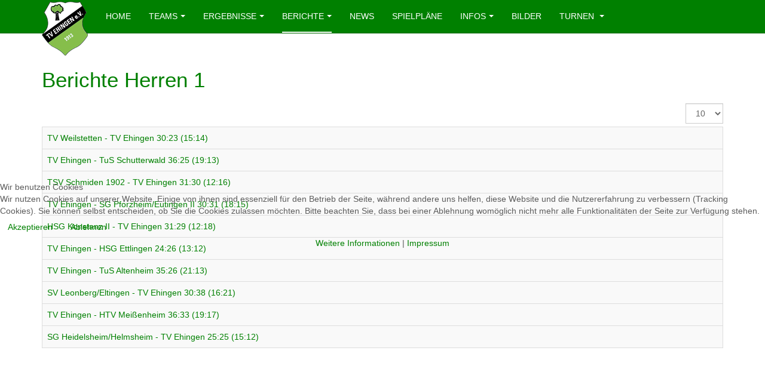

--- FILE ---
content_type: text/html; charset=utf-8
request_url: https://tvehingen.de/berichte/berichte-herren-1
body_size: 9367
content:

<!DOCTYPE html>
<html lang="de-de" dir="ltr"
	  class='com_content view-category itemid-198 j54 j40 mm-hover '>
<head>
<script>
(function(e,t,n,r,i,s,o){e[i]=e[i]||function(){(e[i].q=e[i].q||[]).push(arguments)}, e[i].l=1*new Date;s=t.createElement(n),o=t.getElementsByTagName(n)[0];s.async=1; s.src=r;o.parentNode.insertBefore(s,o)})(window,document,"script", 'https://www.handball.net/widgets/embed/v1.js',"_hb");
</script>
<script type="text/javascript">  (function(){    function blockCookies(disableCookies, disableLocal, disableSession){    if(disableCookies == 1){    if(!document.__defineGetter__){    Object.defineProperty(document, 'cookie',{    get: function(){ return ''; },    set: function(){ return true;}    });    }else{    var oldSetter = document.__lookupSetter__('cookie');    if(oldSetter) {    Object.defineProperty(document, 'cookie', {    get: function(){ return ''; },    set: function(v){ if(v.match(/reDimCookieHint\=/) || v.match(/1580cbfefbc3c0b1948f87e6713ec15c\=/)) {    oldSetter.call(document, v);    }    return true;    }    });    }    }    var cookies = document.cookie.split(';');    for (var i = 0; i < cookies.length; i++) {    var cookie = cookies[i];    var pos = cookie.indexOf('=');    var name = '';    if(pos > -1){    name = cookie.substr(0, pos);    }else{    name = cookie;    } if(name.match(/reDimCookieHint/)) {    document.cookie = name + '=; expires=Thu, 01 Jan 1970 00:00:00 GMT';    }    }    }    if(disableLocal == 1){    window.localStorage.clear();    window.localStorage.__proto__ = Object.create(window.Storage.prototype);    window.localStorage.__proto__.setItem = function(){ return undefined; };    }    if(disableSession == 1){    window.sessionStorage.clear();    window.sessionStorage.__proto__ = Object.create(window.Storage.prototype);    window.sessionStorage.__proto__.setItem = function(){ return undefined; };    }    }    blockCookies(1,1,1);    }()); </script>


	<meta charset="utf-8">
	<meta name="description" content="Auf der offiziellen Website der Handballer des TV Ehingen finden Sie alle Infos, Tabellen, Spielberichte und alle Fakten zum Verein und zur HSG Oberer Hegau.">
	<meta name="generator" content="Joomla! - Open Source Content Management">
	<title>Berichte Herren 1</title>
	<link href="/berichte/berichte-herren-1?format=feed&amp;type=rss" rel="alternate" type="application/rss+xml" title="Berichte Herren 1">
	<link href="/berichte/berichte-herren-1?format=feed&amp;type=atom" rel="alternate" type="application/atom+xml" title="Berichte Herren 1">
	<link href="/favicon.ico" rel="icon" type="image/vnd.microsoft.icon">
<link href="/media/vendor/joomla-custom-elements/css/joomla-alert.min.css?0.4.1" rel="stylesheet">
	<link href="/plugins/system/cookiehint/css/redimstyle.css?4722f3" rel="stylesheet">
	<link href="/templates/purity_iii/local/css/themes/grun/bootstrap.css" rel="stylesheet">
	<link href="/media/system/css/joomla-fontawesome.min.css" rel="stylesheet">
	<link href="/templates/purity_iii/local/css/themes/grun/template.css" rel="stylesheet">
	<link href="/templates/purity_iii/local/css/themes/grun/megamenu.css" rel="stylesheet">
	<link href="/templates/purity_iii/fonts/font-awesome/css/font-awesome.min.css" rel="stylesheet">
	<link href="/templates/purity_iii/css/custom.css" rel="stylesheet">
	<link href="/templates/purity_iii/local/css/themes/grun/layouts/blog.css" rel="stylesheet">
	<style>#redim-cookiehint-modal {position: fixed; top: 0; bottom: 0; left: 0; right: 0; z-index: 99998; display: flex; justify-content : center; align-items : center;}</style>
	<style>
.hide { display: none; }
.table-noheader { border-collapse: collapse; }
.table-noheader thead { display: none; }
</style>
<script src="/media/vendor/jquery/js/jquery.min.js?3.7.1"></script>
	<script src="/media/legacy/js/jquery-noconflict.min.js?504da4"></script>
	<script type="application/json" class="joomla-script-options new">{"bootstrap.tooltip":{".hasTooltip":{"animation":true,"container":"body","html":true,"trigger":"hover focus","boundary":"clippingParents","sanitize":true}},"joomla.jtext":{"ERROR":"Fehler","MESSAGE":"Nachricht","NOTICE":"Hinweis","WARNING":"Warnung","JCLOSE":"Schließen","JOK":"OK","JOPEN":"Öffnen"},"system.paths":{"root":"","rootFull":"https:\/\/tvehingen.de\/","base":"","baseFull":"https:\/\/tvehingen.de\/"},"csrf.token":"047db863b5e62534e9e89d5588d41a73"}</script>
	<script src="/media/system/js/core.min.js?a3d8f8"></script>
	<script src="/media/vendor/bootstrap/js/popover.min.js?5.3.8" type="module"></script>
	<script src="/media/system/js/messages.min.js?9a4811" type="module"></script>
	<script src="/plugins/system/t3/base-bs3/bootstrap/js/bootstrap.js"></script>
	<script src="/plugins/system/t3/base-bs3/js/jquery.tap.min.js"></script>
	<script src="/plugins/system/t3/base-bs3/js/script.js"></script>
	<script src="/plugins/system/t3/base-bs3/js/menu.js"></script>
	<script src="/templates/purity_iii/js/script.js"></script>
	<script src="/plugins/system/t3/base-bs3/js/nav-collapse.js"></script>
	<script>(function() {  if (typeof gtag !== 'undefined') {       gtag('consent', 'denied', {         'ad_storage': 'denied',         'ad_user_data': 'denied',         'ad_personalization': 'denied',         'functionality_storage': 'denied',         'personalization_storage': 'denied',         'security_storage': 'denied',         'analytics_storage': 'denied'       });     } })();</script>

	
<!-- META FOR IOS & HANDHELD -->
	<meta name="viewport" content="width=device-width, initial-scale=1.0, maximum-scale=1.0, user-scalable=no"/>
	<style type="text/stylesheet">
		@-webkit-viewport   { width: device-width; }
		@-moz-viewport      { width: device-width; }
		@-ms-viewport       { width: device-width; }
		@-o-viewport        { width: device-width; }
		@viewport           { width: device-width; }
	</style>
	<script type="text/javascript">
		//<![CDATA[
		if (navigator.userAgent.match(/IEMobile\/10\.0/)) {
			var msViewportStyle = document.createElement("style");
			msViewportStyle.appendChild(
				document.createTextNode("@-ms-viewport{width:auto!important}")
			);
			document.getElementsByTagName("head")[0].appendChild(msViewportStyle);
		}
		//]]>
	</script>
<meta name="HandheldFriendly" content="true"/>
<meta name="apple-mobile-web-app-capable" content="YES"/>
<!-- //META FOR IOS & HANDHELD -->




<!-- Le HTML5 shim and media query for IE8 support -->
<!--[if lt IE 9]>
<script src="//html5shim.googlecode.com/svn/trunk/html5.js"></script>
<script type="text/javascript" src="/plugins/system/t3/base-bs3/js/respond.min.js"></script>
<![endif]-->

<!-- You can add Google Analytics here or use T3 Injection feature -->

<!--[if lt IE 9]>
<link rel="stylesheet" href="/templates/purity_iii/css/ie8.css" type="text/css" />
<![endif]-->
	</head>

<body>

<div class="t3-wrapper blog"> <!-- Need this wrapper for off-canvas menu. Remove if you don't use of-canvas -->

	
<!-- MAIN NAVIGATION -->
<header id="t3-mainnav" class="wrap navbar navbar-default navbar-fixed-top t3-mainnav">

	<!-- OFF-CANVAS -->
		<!-- //OFF-CANVAS -->

	<div class="container">

		<!-- NAVBAR HEADER -->
		<div class="navbar-header">

			<!-- LOGO -->
			<div class="logo logo-image">
				<div class="logo-image">
					<a href="/" title="TV Ehingen 1913 e.V.">
													<img class="logo-img" src="/images/wappen_geschnitten_kl.png#joomlaImage://local-images/wappen_geschnitten_kl.png?width=77&height=93" alt="TV Ehingen 1913 e.V." />
						
												
						<span>TV Ehingen 1913 e.V.</span>
					</a>
				</div>
			</div>
			<!-- //LOGO -->

											<button type="button" class="navbar-toggle" data-toggle="collapse" data-target=".t3-navbar-collapse">
					<i class="fa fa-bars"></i>
				</button>
			
	    
		</div>
		<!-- //NAVBAR HEADER -->

		<!-- NAVBAR MAIN -->
				<nav class="t3-navbar-collapse navbar-collapse collapse"></nav>
		
		<nav class="t3-navbar navbar-collapse collapse">
			<div  class="t3-megamenu"  data-responsive="true">
<ul itemscope itemtype="http://www.schema.org/SiteNavigationElement" class="nav navbar-nav level0">
<li itemprop='name'  data-id="101" data-level="1">
<a itemprop='url' class=""  href="/"   data-target="#">Home </a>

</li>
<li itemprop='name' class="dropdown mega" data-id="102" data-level="1">
<a itemprop='url' class=" dropdown-toggle"  href="#"   data-target="#" data-toggle="dropdown">TEAMS<em class="caret"></em></a>

<div class="nav-child dropdown-menu mega-dropdown-menu"  ><div class="mega-dropdown-inner">
<div class="row">
<div class="col-xs-12 mega-col-nav" data-width="12"><div class="mega-inner">
<ul itemscope itemtype="http://www.schema.org/SiteNavigationElement" class="mega-nav level1">
<li itemprop='name' class="dropdown-submenu mega" data-id="106" data-level="2">
<a itemprop='url' class=""  href="#"   data-target="#">Aktive</a>

<div class="nav-child dropdown-menu mega-dropdown-menu"  ><div class="mega-dropdown-inner">
<div class="row">
<div class="col-xs-12 mega-col-nav" data-width="12"><div class="mega-inner">
<ul itemscope itemtype="http://www.schema.org/SiteNavigationElement" class="mega-nav level2">
<li itemprop='name'  data-id="103" data-level="3">
<a itemprop='url' class=""  href="/teams/aktive/herren-1"   data-target="#">Herren 1 </a>

</li>
<li itemprop='name'  data-id="104" data-level="3">
<a itemprop='url' class=""  href="/teams/aktive/herren-2"   data-target="#">Herren 2 </a>

</li>
<li itemprop='name'  data-id="242" data-level="3">
<a itemprop='url' class=""  href="/teams/aktive/herren-3"   data-target="#">Herren 3 </a>

</li>
<li itemprop='name'  data-id="243" data-level="3">
<a itemprop='url' class=""  href="/teams/aktive/damen-2"   data-target="#">Damen </a>

</li>
<li itemprop='name'  data-id="152" data-level="3">
<a itemprop='url' class=""  href="/teams/aktive/dienstagskicker"   data-target="#">Dienstagskicker </a>

</li>
</ul>
</div></div>
</div>
</div></div>
</li>
<li itemprop='name' class="dropdown-submenu mega" data-id="107" data-level="2">
<a itemprop='url' class=""  href="#"   data-target="#">Jugend</a>

<div class="nav-child dropdown-menu mega-dropdown-menu"  ><div class="mega-dropdown-inner">
<div class="row">
<div class="col-xs-12 mega-col-nav" data-width="12"><div class="mega-inner">
<ul itemscope itemtype="http://www.schema.org/SiteNavigationElement" class="mega-nav level2">
<li itemprop='name'  data-id="233" data-level="3">
<a itemprop='url' class=""  href="/teams/jugend/a-maennlich"   data-target="#">A-männlich </a>

</li>
<li itemprop='name'  data-id="330" data-level="3">
<a itemprop='url' class=""  href="/teams/jugend/a-weiblich"   data-target="#">A-weiblich </a>

</li>
<li itemprop='name'  data-id="235" data-level="3">
<a itemprop='url' class=""  href="/teams/jugend/c-maennlich"   data-target="#">C-männlich </a>

</li>
<li itemprop='name'  data-id="238" data-level="3">
<a itemprop='url' class=""  href="/teams/jugend/c-weiblich"   data-target="#">C-weiblich </a>

</li>
<li itemprop='name'  data-id="236" data-level="3">
<a itemprop='url' class=""  href="/teams/jugend/d-maennlich"   data-target="#">D-Jugend 1 </a>

</li>
<li itemprop='name'  data-id="492" data-level="3">
<a itemprop='url' class=""  href="/teams/jugend/d-jugend-2"   data-target="#">D-Jugend 2 </a>

</li>
<li itemprop='name'  data-id="600" data-level="3">
<a itemprop='url' class=""  href="/teams/jugend/d-jugend-3"   data-target="#">D-Jugend 3 </a>

</li>
<li itemprop='name'  data-id="239" data-level="3">
<a itemprop='url' class=""  href="/teams/jugend/e-gemischt"   data-target="#">E-Jugend 1 </a>

</li>
<li itemprop='name'  data-id="246" data-level="3">
<a itemprop='url' class=""  href="/teams/jugend/e-gemischt-2"   data-target="#">E-Jugend 2 </a>

</li>
<li itemprop='name'  data-id="601" data-level="3">
<a itemprop='url' class=""  href="/teams/jugend/e-gemischt-3"   data-target="#">E-Jugend 3 </a>

</li>
<li itemprop='name'  data-id="247" data-level="3">
<a itemprop='url' class=""  href="/teams/jugend/4-2"   data-target="#">4+1 / Minis </a>

</li>
<li itemprop='name'  data-id="293" data-level="3">
<a itemprop='url' class=""  href="/teams/jugend/handball-kindergarten"   data-target="#">Handball-Kindergarten </a>

</li>
</ul>
</div></div>
</div>
</div></div>
</li>
</ul>
</div></div>
</div>
</div></div>
</li>
<li itemprop='name' class="dropdown mega" data-id="109" data-level="1">
<a itemprop='url' class=" dropdown-toggle"  href="#"   data-target="#" data-toggle="dropdown">ERGEBNISSE<em class="caret"></em></a>

<div class="nav-child dropdown-menu mega-dropdown-menu"  ><div class="mega-dropdown-inner">
<div class="row">
<div class="col-xs-12 mega-col-nav" data-width="12"><div class="mega-inner">
<ul itemscope itemtype="http://www.schema.org/SiteNavigationElement" class="mega-nav level1">
<li itemprop='name'  data-id="186" data-level="2">
<a itemprop='url' class=""  href="/ergebnisse/tv-komplett"   data-target="#">TV / HSG komplett </a>

</li>
<li itemprop='name' class="dropdown-submenu mega" data-id="207" data-level="2">
<a itemprop='url' class=""  href="#"   data-target="#">Aktive</a>

<div class="nav-child dropdown-menu mega-dropdown-menu"  ><div class="mega-dropdown-inner">
<div class="row">
<div class="col-xs-12 mega-col-nav" data-width="12"><div class="mega-inner">
<ul itemscope itemtype="http://www.schema.org/SiteNavigationElement" class="mega-nav level2">
<li itemprop='name'  data-id="187" data-level="3">
<a itemprop='url' class=""  href="/ergebnisse/aktive/herren-1"   data-target="#">Herren 1 </a>

</li>
<li itemprop='name'  data-id="196" data-level="3">
<a itemprop='url' class=""  href="/ergebnisse/aktive/herren-2"   data-target="#">Herren 2 </a>

</li>
<li itemprop='name'  data-id="285" data-level="3">
<a itemprop='url' class=""  href="/ergebnisse/aktive/herren-3"   data-target="#">Herren 3 </a>

</li>
<li itemprop='name'  data-id="188" data-level="3">
<a itemprop='url' class=""  href="/ergebnisse/aktive/damen"   data-target="#">Damen </a>

</li>
</ul>
</div></div>
</div>
</div></div>
</li>
<li itemprop='name' class="dropdown-submenu mega" data-id="208" data-level="2">
<a itemprop='url' class=""  href="#"   data-target="#">Jugend</a>

<div class="nav-child dropdown-menu mega-dropdown-menu"  ><div class="mega-dropdown-inner">
<div class="row">
<div class="col-xs-12 mega-col-nav" data-width="12"><div class="mega-inner">
<ul itemscope itemtype="http://www.schema.org/SiteNavigationElement" class="mega-nav level2">
<li itemprop='name'  data-id="189" data-level="3">
<a itemprop='url' class=""  href="/ergebnisse/jugend/a-maennlich"   data-target="#">A-männlich </a>

</li>
<li itemprop='name'  data-id="331" data-level="3">
<a itemprop='url' class=""  href="/ergebnisse/jugend/a-weiblich"   data-target="#">A-weiblich </a>

</li>
<li itemprop='name'  data-id="191" data-level="3">
<a itemprop='url' class=""  href="/ergebnisse/jugend/c-maennlich"   data-target="#">C-männlich </a>

</li>
<li itemprop='name'  data-id="195" data-level="3">
<a itemprop='url' class=""  href="/ergebnisse/jugend/c-weiblich"   data-target="#">C-weiblich </a>

</li>
<li itemprop='name'  data-id="192" data-level="3">
<a itemprop='url' class=""  href="/ergebnisse/jugend/d-jugend-1"   data-target="#">D-Jugend 1 </a>

</li>
<li itemprop='name'  data-id="321" data-level="3">
<a itemprop='url' class=""  href="/ergebnisse/jugend/d-jugend-2"   data-target="#">D-Jugend 2 </a>

</li>
<li itemprop='name'  data-id="618" data-level="3">
<a itemprop='url' class=""  href="/ergebnisse/jugend/d-jugend-3"   data-target="#">D-Jugend 3 </a>

</li>
<li itemprop='name'  data-id="194" data-level="3">
<a itemprop='url' class=""  href="/ergebnisse/jugend/e-jugend-1"   data-target="#">E-Jugend 1 </a>

</li>
<li itemprop='name'  data-id="415" data-level="3">
<a itemprop='url' class=""  href="/ergebnisse/jugend/e-jugend-2"   data-target="#">E-Jugend 2 </a>

</li>
<li itemprop='name'  data-id="619" data-level="3">
<a itemprop='url' class=""  href="/ergebnisse/jugend/e-jugend-3"   data-target="#">E-Jugend 3 </a>

</li>
<li itemprop='name'  data-id="621" data-level="3">
<a itemprop='url' class=""  href="/ergebnisse/jugend/f-jugend-1"   data-target="#">F-Jugend 1 </a>

</li>
<li itemprop='name'  data-id="620" data-level="3">
<a itemprop='url' class=""  href="/ergebnisse/jugend/f-jugend-2"   data-target="#">F-Jugend 2 </a>

</li>
</ul>
</div></div>
</div>
</div></div>
</li>
<li itemprop='name'  data-id="422" data-level="2">
<a itemprop='url' class=""  href="https://www.handball.net/hallen/handball4all.suedbaden.539" target="_blank"   data-target="#">Hallen-Spielplan Eugen-Schädler-Halle</a>

</li>
<li itemprop='name'  data-id="423" data-level="2">
<a itemprop='url' class=""  href="https://www.handball.net/hallen/handball4all.suedbaden.628" target="_blank"   data-target="#">Hallen-Spielplan Großsporthalle Engen</a>

</li>
<li itemprop='name'  data-id="421" data-level="2">
<a itemprop='url' class=""  href="https://www.handball.net/verbaende/BWHV-Ligen" target="_blank"   data-target="#">Sonstige (handball.net)</a>

</li>
</ul>
</div></div>
</div>
</div></div>
</li>
<li itemprop='name' class="active dropdown mega" data-id="110" data-level="1">
<a itemprop='url' class=" dropdown-toggle"  href="#"   data-target="#" data-toggle="dropdown">BERICHTE<em class="caret"></em></a>

<div class="nav-child dropdown-menu mega-dropdown-menu"  ><div class="mega-dropdown-inner">
<div class="row">
<div class="col-xs-12 mega-col-nav" data-width="12"><div class="mega-inner">
<ul itemscope itemtype="http://www.schema.org/SiteNavigationElement" class="mega-nav level1">
<li itemprop='name'  data-id="167" data-level="2">
<a itemprop='url' class=""  href="/berichte/vorberichte"   data-target="#">Vorberichte </a>

</li>
<li itemprop='name' class="current active" data-id="198" data-level="2">
<a itemprop='url' class=""  href="/berichte/berichte-herren-1"   data-target="#">Berichte Herren 1 </a>

</li>
<li itemprop='name'  data-id="564" data-level="2">
<a itemprop='url' class=""  href="/berichte/berichte-herren-2"   data-target="#">Berichte Herren 2 </a>

</li>
<li itemprop='name'  data-id="199" data-level="2">
<a itemprop='url' class=""  href="/berichte/berichte-damen"   data-target="#">Berichte Damen </a>

</li>
<li itemprop='name'  data-id="200" data-level="2">
<a itemprop='url' class=""  href="/berichte/berichte-jugend"   data-target="#">Berichte Jugend </a>

</li>
<li itemprop='name' class="dropdown-submenu mega" data-id="168" data-level="2">
<a itemprop='url' class=""  href="#"   data-target="#">Archiv</a>

<div class="nav-child dropdown-menu mega-dropdown-menu"  ><div class="mega-dropdown-inner">
<div class="row">
<div class="col-xs-12 mega-col-nav" data-width="12"><div class="mega-inner">
<ul itemscope itemtype="http://www.schema.org/SiteNavigationElement" class="mega-nav level2">
<li itemprop='name' class="dropdown-submenu mega" data-id="608" data-level="3">
<a itemprop='url' class=""  href="#"   data-target="#">Saison 24/25</a>

<div class="nav-child dropdown-menu mega-dropdown-menu"  ><div class="mega-dropdown-inner">
<div class="row">
<div class="col-xs-12 mega-col-nav" data-width="12"><div class="mega-inner">
<ul itemscope itemtype="http://www.schema.org/SiteNavigationElement" class="mega-nav level3">
<li itemprop='name'  data-id="609" data-level="4">
<a itemprop='url' class=""  href="/berichte/archiv/saison-24-25/saison-24-25-herren-1"   data-target="#">Saison 24/25 - Herren 1 </a>

</li>
<li itemprop='name'  data-id="610" data-level="4">
<a itemprop='url' class=""  href="/berichte/archiv/saison-24-25/saison-24-25-herren-2"   data-target="#">Saison 24/25 - Herren 2 </a>

</li>
<li itemprop='name'  data-id="611" data-level="4">
<a itemprop='url' class=""  href="/berichte/archiv/saison-24-25/saison-24-25-jugend"   data-target="#">Saison 24/25 - Jugend </a>

</li>
<li itemprop='name'  data-id="612" data-level="4">
<a itemprop='url' class=""  href="/berichte/archiv/saison-24-25/saison-24-25-vorberichte"   data-target="#">Saison 24/25 - Vorberichte </a>

</li>
</ul>
</div></div>
</div>
</div></div>
</li>
<li itemprop='name' class="dropdown-submenu mega" data-id="540" data-level="3">
<a itemprop='url' class=""  href="#"   data-target="#">Saison 23/24</a>

<div class="nav-child dropdown-menu mega-dropdown-menu"  ><div class="mega-dropdown-inner">
<div class="row">
<div class="col-xs-12 mega-col-nav" data-width="12"><div class="mega-inner">
<ul itemscope itemtype="http://www.schema.org/SiteNavigationElement" class="mega-nav level3">
<li itemprop='name'  data-id="541" data-level="4">
<a itemprop='url' class=""  href="/berichte/archiv/saison-23-24/saison-23-24-herren-1"   data-target="#">Saison 23/24 - Herren 1 </a>

</li>
<li itemprop='name'  data-id="542" data-level="4">
<a itemprop='url' class=""  href="/berichte/archiv/saison-23-24/saison-23-24-damen"   data-target="#">Saison 23/24 - Damen </a>

</li>
<li itemprop='name'  data-id="543" data-level="4">
<a itemprop='url' class=""  href="/berichte/archiv/saison-23-24/saison-23-24-vorberichte"   data-target="#">Saison 23/24 - Vorberichte </a>

</li>
</ul>
</div></div>
</div>
</div></div>
</li>
<li itemprop='name' class="dropdown-submenu mega" data-id="360" data-level="3">
<a itemprop='url' class=""  href="#"   data-target="#">Saison 22/23</a>

<div class="nav-child dropdown-menu mega-dropdown-menu"  ><div class="mega-dropdown-inner">
<div class="row">
<div class="col-xs-12 mega-col-nav" data-width="12"><div class="mega-inner">
<ul itemscope itemtype="http://www.schema.org/SiteNavigationElement" class="mega-nav level3">
<li itemprop='name'  data-id="361" data-level="4">
<a itemprop='url' class=""  href="/berichte/archiv/saison-22-23/saison-22-23-herren-1"   data-target="#">Saison 22/23 - Herren 1 </a>

</li>
<li itemprop='name'  data-id="362" data-level="4">
<a itemprop='url' class=""  href="/berichte/archiv/saison-22-23/saison-22-23-herren-3"   data-target="#">Saison 22/23 - Herren 3 </a>

</li>
<li itemprop='name'  data-id="364" data-level="4">
<a itemprop='url' class=""  href="/berichte/archiv/saison-22-23/saison-22-23-quiz-herren-3"   data-target="#">Saison 22/23 - Quiz Herren 3 </a>

</li>
<li itemprop='name'  data-id="363" data-level="4">
<a itemprop='url' class=""  href="/berichte/archiv/saison-22-23/saison-22-23-damen-1"   data-target="#">Saison 22/23 - Damen 1 </a>

</li>
<li itemprop='name'  data-id="365" data-level="4">
<a itemprop='url' class=""  href="/berichte/archiv/saison-22-23/saison-22-23-vorberichte"   data-target="#">Saison 22/23 - Vorberichte </a>

</li>
<li itemprop='name'  data-id="366" data-level="4">
<a itemprop='url' class=""  href="/berichte/archiv/saison-22-23/saison-22-23-jugend"   data-target="#">Saison 22/23 - Jugend </a>

</li>
</ul>
</div></div>
</div>
</div></div>
</li>
<li itemprop='name' class="dropdown-submenu mega" data-id="342" data-level="3">
<a itemprop='url' class=""  href="#"   data-target="#">Saison 21/22</a>

<div class="nav-child dropdown-menu mega-dropdown-menu"  ><div class="mega-dropdown-inner">
<div class="row">
<div class="col-xs-12 mega-col-nav" data-width="12"><div class="mega-inner">
<ul itemscope itemtype="http://www.schema.org/SiteNavigationElement" class="mega-nav level3">
<li itemprop='name'  data-id="343" data-level="4">
<a itemprop='url' class=""  href="/berichte/archiv/saison-21-22/saison-21-22-herren-1"   data-target="#">Saison 21/22 - Herren 1 </a>

</li>
<li itemprop='name'  data-id="344" data-level="4">
<a itemprop='url' class=""  href="/berichte/archiv/saison-21-22/saison-21-22-herren-3"   data-target="#">Saison 21/22 - Herren 3 </a>

</li>
<li itemprop='name'  data-id="345" data-level="4">
<a itemprop='url' class=""  href="/berichte/archiv/saison-21-22/saison-21-22-damen-1"   data-target="#">Saison 21/22 - Damen 1 </a>

</li>
<li itemprop='name'  data-id="346" data-level="4">
<a itemprop='url' class=""  href="/berichte/archiv/saison-21-22/saison-21-22-damen-2"   data-target="#">Saison 21/22 - Damen 2 </a>

</li>
<li itemprop='name'  data-id="347" data-level="4">
<a itemprop='url' class=""  href="/berichte/archiv/saison-21-22/saison-21-22-vorberichte"   data-target="#">Saison 21/22 - Vorberichte </a>

</li>
<li itemprop='name'  data-id="348" data-level="4">
<a itemprop='url' class=""  href="/berichte/archiv/saison-21-22/saison-21-22-jugend"   data-target="#">Saison 21/22 - Jugend </a>

</li>
</ul>
</div></div>
</div>
</div></div>
</li>
<li itemprop='name' class="dropdown-submenu mega" data-id="332" data-level="3">
<a itemprop='url' class=""  href="#"   data-target="#">Saison 20/21</a>

<div class="nav-child dropdown-menu mega-dropdown-menu"  ><div class="mega-dropdown-inner">
<div class="row">
<div class="col-xs-12 mega-col-nav" data-width="12"><div class="mega-inner">
<ul itemscope itemtype="http://www.schema.org/SiteNavigationElement" class="mega-nav level3">
<li itemprop='name'  data-id="333" data-level="4">
<a itemprop='url' class=""  href="/berichte/archiv/saison-20-21/saison-20-21-herren-1"   data-target="#">Saison 20/21 - Herren 1 </a>

</li>
<li itemprop='name'  data-id="334" data-level="4">
<a itemprop='url' class=""  href="/berichte/archiv/saison-20-21/saison-20-21-herren-3"   data-target="#">Saison 20/21 - Herren 3 </a>

</li>
<li itemprop='name'  data-id="335" data-level="4">
<a itemprop='url' class=""  href="/berichte/archiv/saison-20-21/saison-20-21-damen-1"   data-target="#">Saison 20/21 - Damen 1 </a>

</li>
<li itemprop='name'  data-id="336" data-level="4">
<a itemprop='url' class=""  href="/berichte/archiv/saison-20-21/saison-20-21-damen-2"   data-target="#">Saison 20/21 - Damen 2 </a>

</li>
<li itemprop='name'  data-id="337" data-level="4">
<a itemprop='url' class=""  href="/berichte/archiv/saison-20-21/saison-20-21-vorberichte"   data-target="#">Saison 20/21 - Vorberichte </a>

</li>
<li itemprop='name'  data-id="338" data-level="4">
<a itemprop='url' class=""  href="/berichte/archiv/saison-20-21/saison-20-21-jugend"   data-target="#">Saison 20/21 - Jugend </a>

</li>
</ul>
</div></div>
</div>
</div></div>
</li>
<li itemprop='name' class="dropdown-submenu mega" data-id="322" data-level="3">
<a itemprop='url' class=""  href="#"   data-target="#">Saison 19/20</a>

<div class="nav-child dropdown-menu mega-dropdown-menu"  ><div class="mega-dropdown-inner">
<div class="row">
<div class="col-xs-12 mega-col-nav" data-width="12"><div class="mega-inner">
<ul itemscope itemtype="http://www.schema.org/SiteNavigationElement" class="mega-nav level3">
<li itemprop='name'  data-id="323" data-level="4">
<a itemprop='url' class=""  href="/berichte/archiv/saison-19-20/saison-19-20-herren-1"   data-target="#">Saison 19/20 - Herren 1 </a>

</li>
<li itemprop='name'  data-id="324" data-level="4">
<a itemprop='url' class=""  href="/berichte/archiv/saison-19-20/saison-19-20-herren-3"   data-target="#">Saison 19/20 - Herren 3 </a>

</li>
<li itemprop='name'  data-id="325" data-level="4">
<a itemprop='url' class=""  href="/berichte/archiv/saison-19-20/saison-19-20-damen"   data-target="#">Saison 19/20 - Damen </a>

</li>
<li itemprop='name'  data-id="326" data-level="4">
<a itemprop='url' class=""  href="/berichte/archiv/saison-19-20/saison-19-20-vorberichte"   data-target="#">Saison 19/20 - Vorberichte </a>

</li>
<li itemprop='name'  data-id="327" data-level="4">
<a itemprop='url' class=""  href="/berichte/archiv/saison-19-20/saison-19-20-jugend"   data-target="#">Saison 19/20 - Jugend </a>

</li>
</ul>
</div></div>
</div>
</div></div>
</li>
<li itemprop='name' class="dropdown-submenu mega" data-id="300" data-level="3">
<a itemprop='url' class=""  href="#"   data-target="#">Saison 18/19</a>

<div class="nav-child dropdown-menu mega-dropdown-menu"  ><div class="mega-dropdown-inner">
<div class="row">
<div class="col-xs-12 mega-col-nav" data-width="12"><div class="mega-inner">
<ul itemscope itemtype="http://www.schema.org/SiteNavigationElement" class="mega-nav level3">
<li itemprop='name'  data-id="301" data-level="4">
<a itemprop='url' class=""  href="/berichte/archiv/saison-18-19/saison-18-19-herren-1"   data-target="#">Saison 18/19 - Herren 1 </a>

</li>
<li itemprop='name'  data-id="302" data-level="4">
<a itemprop='url' class=""  href="/berichte/archiv/saison-18-19/saison-18-19-damen"   data-target="#">Saison 18/19 - Damen </a>

</li>
<li itemprop='name'  data-id="303" data-level="4">
<a itemprop='url' class=""  href="/berichte/archiv/saison-18-19/saison-18-19-vorberichte"   data-target="#">Saison 18/19 - Vorberichte </a>

</li>
<li itemprop='name'  data-id="304" data-level="4">
<a itemprop='url' class=""  href="/berichte/archiv/saison-18-19/saison-18-19-jugend"   data-target="#">Saison 18/19 - Jugend </a>

</li>
</ul>
</div></div>
</div>
</div></div>
</li>
<li itemprop='name' class="dropdown-submenu mega" data-id="295" data-level="3">
<a itemprop='url' class=""  href="#"   data-target="#">Saison 17/18</a>

<div class="nav-child dropdown-menu mega-dropdown-menu"  ><div class="mega-dropdown-inner">
<div class="row">
<div class="col-xs-12 mega-col-nav" data-width="12"><div class="mega-inner">
<ul itemscope itemtype="http://www.schema.org/SiteNavigationElement" class="mega-nav level3">
<li itemprop='name'  data-id="296" data-level="4">
<a itemprop='url' class=""  href="/berichte/archiv/saison-17-18/saison-17-18-herren-1"   data-target="#">Saison 17/18 - Herren 1 </a>

</li>
<li itemprop='name'  data-id="297" data-level="4">
<a itemprop='url' class=""  href="/berichte/archiv/saison-17-18/saison-17-18-damen-1"   data-target="#">Saison 17/18 - Damen 1 </a>

</li>
<li itemprop='name'  data-id="298" data-level="4">
<a itemprop='url' class=""  href="/berichte/archiv/saison-17-18/saison-17-18-vorberichte"   data-target="#">Saison 17/18 - Vorberichte </a>

</li>
<li itemprop='name'  data-id="299" data-level="4">
<a itemprop='url' class=""  href="/berichte/archiv/saison-17-18/saison-17-18-jugend"   data-target="#">Saison 17/18 - Jugend </a>

</li>
</ul>
</div></div>
</div>
</div></div>
</li>
<li itemprop='name' class="dropdown-submenu mega" data-id="248" data-level="3">
<a itemprop='url' class=""  href="#"   data-target="#">Saison 16/17</a>

<div class="nav-child dropdown-menu mega-dropdown-menu"  ><div class="mega-dropdown-inner">
<div class="row">
<div class="col-xs-12 mega-col-nav" data-width="12"><div class="mega-inner">
<ul itemscope itemtype="http://www.schema.org/SiteNavigationElement" class="mega-nav level3">
<li itemprop='name'  data-id="249" data-level="4">
<a itemprop='url' class=""  href="/berichte/archiv/saison-16-17/saison-16-17-herren-1"   data-target="#">Saison 16/17 - Herren 1 </a>

</li>
<li itemprop='name'  data-id="250" data-level="4">
<a itemprop='url' class=""  href="/berichte/archiv/saison-16-17/saison-16-17-damen"   data-target="#">Saison 16/17 - Damen </a>

</li>
<li itemprop='name'  data-id="251" data-level="4">
<a itemprop='url' class=""  href="/berichte/archiv/saison-16-17/saison-16-17-vorberichte"   data-target="#">Saison 16/17 - Vorberichte </a>

</li>
<li itemprop='name'  data-id="252" data-level="4">
<a itemprop='url' class=""  href="/berichte/archiv/saison-16-17/saison-16-17-jugend"   data-target="#">Saison 16/17 - Jugend </a>

</li>
</ul>
</div></div>
</div>
</div></div>
</li>
<li itemprop='name' class="dropdown-submenu mega" data-id="204" data-level="3">
<a itemprop='url' class=""  href="#"   data-target="#">Saison 15/16</a>

<div class="nav-child dropdown-menu mega-dropdown-menu"  ><div class="mega-dropdown-inner">
<div class="row">
<div class="col-xs-12 mega-col-nav" data-width="12"><div class="mega-inner">
<ul itemscope itemtype="http://www.schema.org/SiteNavigationElement" class="mega-nav level3">
<li itemprop='name'  data-id="226" data-level="4">
<a itemprop='url' class=""  href="/berichte/archiv/saison-15-16/saison-15-16-herren-1"   data-target="#">Saison 15/16 - Herren 1 </a>

</li>
</ul>
</div></div>
</div>
</div></div>
</li>
</ul>
</div></div>
</div>
</div></div>
</li>
</ul>
</div></div>
</div>
</div></div>
</li>
<li itemprop='name'  data-id="111" data-level="1">
<a itemprop='url' class=""  href="/news"   data-target="#">News </a>

</li>
<li itemprop='name'  data-id="112" data-level="1">
<a itemprop='url' class=""  href="/spielplaene"   data-target="#">SPIELPLÄNE </a>

</li>
<li itemprop='name' class="dropdown mega" data-id="113" data-level="1">
<a itemprop='url' class=" dropdown-toggle"  href="#"   data-target="#" data-toggle="dropdown">INFOS<em class="caret"></em></a>

<div class="nav-child dropdown-menu mega-dropdown-menu"  ><div class="mega-dropdown-inner">
<div class="row">
<div class="col-xs-12 mega-col-nav" data-width="12"><div class="mega-inner">
<ul itemscope itemtype="http://www.schema.org/SiteNavigationElement" class="mega-nav level1">
<li itemprop='name'  data-id="165" data-level="2">
<a itemprop='url' class=""  href="/infos/hallendienst"   data-target="#">Hallendienst </a>

</li>
<li itemprop='name'  data-id="166" data-level="2">
<a itemprop='url' class=""  href="/../images/Infos/einsatzplan_hallendienst.pdf" onclick="window.open(this.href,'targetWindow','toolbar=no,location=no,status=no,menubar=no,scrollbars=yes,resizable=yes');return false;"   data-target="#">Einsatzplan Hallendienst</a>

</li>
<li itemprop='name'  data-id="287" data-level="2">
<a itemprop='url' class=""  href="/infos/passantrag"   data-target="#">Passantrag </a>

</li>
<li itemprop='name'  data-id="288" data-level="2">
<a itemprop='url' class=""  href="/../Infos/beitrittserklaerung.pdf" onclick="window.open(this.href,'targetWindow','toolbar=no,location=no,status=no,menubar=no,scrollbars=yes,resizable=yes');return false;"   data-target="#">Beitrittserklärung</a>

</li>
<li itemprop='name'  data-id="328" data-level="2">
<a itemprop='url' class=""  href="/../Infos/Einwilligung_Datenschutz_2020.pdf" onclick="window.open(this.href,'targetWindow','toolbar=no,location=no,status=no,menubar=no,scrollbars=yes,resizable=yes');return false;"   data-target="#">Einwilligung Datenverarbeitung</a>

</li>
<li itemprop='name'  data-id="607" data-level="2">
<a itemprop='url' class=""  href="/../images/Downloads/PPP_Kihasl_BWHV-3.pdf" onclick="window.open(this.href,'targetWindow','toolbar=no,location=no,status=no,menubar=no,scrollbars=yes,resizable=yes');return false;"   data-target="#">Kinder-Handball-Schiri (Download .pdf)</a>

</li>
</ul>
</div></div>
</div>
</div></div>
</li>
<li itemprop='name'  data-id="114" data-level="1">
<a itemprop='url' class=""  href="/bilder"   data-target="#">Bilder </a>

</li>
<li itemprop='name' class="dropdown mega" data-id="275" data-level="1">
<a itemprop='url' class=" dropdown-toggle"  href="/turnen"   data-target="#" data-toggle="dropdown">TURNEN <em class="caret"></em></a>

<div class="nav-child dropdown-menu mega-dropdown-menu"  ><div class="mega-dropdown-inner">
<div class="row">
<div class="col-xs-12 mega-col-nav" data-width="12"><div class="mega-inner">
<ul itemscope itemtype="http://www.schema.org/SiteNavigationElement" class="mega-nav level1">
<li itemprop='name'  data-id="290" data-level="2">
<a itemprop='url' class=""  href="/turnen/kooperation-kindergarten"   data-target="#">Kooperation Kindergarten </a>

</li>
<li itemprop='name'  data-id="276" data-level="2">
<a itemprop='url' class=""  href="/turnen/eltern-kind-turnen"   data-target="#">Eltern-Kind-Turnen </a>

</li>
<li itemprop='name'  data-id="278" data-level="2">
<a itemprop='url' class=""  href="/turnen/kinderturnen-4-6-jahre"   data-target="#">Kinderturnen 4-6 Jahre </a>

</li>
<li itemprop='name'  data-id="294" data-level="2">
<a itemprop='url' class=""  href="/turnen/funkids"   data-target="#">FunKids 6-8 Jahre </a>

</li>
<li itemprop='name'  data-id="289" data-level="2">
<a itemprop='url' class=""  href="/turnen/geräteturnen-i"   data-target="#">Geräteturnen I </a>

</li>
<li itemprop='name'  data-id="279" data-level="2">
<a itemprop='url' class=""  href="/turnen/geräteturnen-ii"   data-target="#">Geräteturnen II </a>

</li>
<li itemprop='name'  data-id="280" data-level="2">
<a itemprop='url' class=""  href="/turnen/gymnastikgruppe-fun-powerworkout"   data-target="#"> Gymnastikgruppe Fun/Powerworkout </a>

</li>
<li itemprop='name'  data-id="281" data-level="2">
<a itemprop='url' class=""  href="/turnen/damengymnastik"   data-target="#">Damengymnastik </a>

</li>
<li itemprop='name'  data-id="282" data-level="2">
<a itemprop='url' class=""  href="/turnen/herrengymnastik-1"   data-target="#">Herrengymnastik 1 </a>

</li>
<li itemprop='name'  data-id="291" data-level="2">
<a itemprop='url' class=""  href="/turnen/rückenschule"   data-target="#">Rückenschule </a>

</li>
</ul>
</div></div>
</div>
</div></div>
</li>
</ul>
</div>

		</nav>
    <!-- //NAVBAR MAIN -->

	</div>
</header>
<!-- //MAIN NAVIGATION -->






	

<div id="t3-mainbody" class="container t3-mainbody">
	<div class="row">

		<!-- MAIN CONTENT -->
		<div id="t3-content" class="t3-content col-xs-12">
						<div id="system-message-container" aria-live="polite"></div>

						<div class="category-list">

  	<div class="content-category">
							<h2>
				Berichte Herren 1			</h2>
		
		
									    
    <div class="cat-items clearfix">
      <form action="https://tvehingen.de/berichte/berichte-herren-1" method="post" name="adminForm" id="adminForm" class="form-inline">
			<fieldset class="filters btn-toolbar clearfix">
			<legend class="hide">Filter</legend>
										<div class="btn-group pull-right">
					<label for="limit" class="element-invisible">
						Anzeige #					</label>
					<select id="limit" name="limit" class="form-select" onchange="this.form.submit()">
	<option value="5">5</option>
	<option value="10" selected="selected">10</option>
	<option value="15">15</option>
	<option value="20">20</option>
	<option value="25">25</option>
	<option value="30">30</option>
	<option value="50">50</option>
	<option value="100">100</option>
	<option value="200">200</option>
	<option value="500">500</option>
	<option value="0">Alle</option>
</select>
				</div>
			
			<input type="hidden" name="filter_order" value="" />
			<input type="hidden" name="filter_order_Dir" value="" />
			<input type="hidden" name="limitstart" value="" />
			<input type="hidden" name="task" value="" />
		</fieldset>
		<div class="control-group hide pull-right">
			<div class="controls">
				<button type="submit" name="filter_submit" class="btn btn-primary">Filter</button>
			</div>
		</div>
	
		<table class="category table table-striped table-bordered table-hover table-noheader">
		<caption class="hide">Beiträge in der Kategorie Berichte Herren 1</caption>
		<thead>
			<tr>
				<th scope="col" id="categorylist_header_title">
					<a href="#" onclick="Joomla.tableOrdering('a.title','asc','', document.getElementById('adminForm'));return false;" class="hasTooltip" title="Klicken, um nach dieser Spalte zu sortieren" data-bs-placement="top">Titel</a>				</th>
																											</tr>
		</thead>
		<tbody>
									<tr class="cat-list-row0" >
						<td headers="categorylist_header_title" class="list-title">
									<a href="/berichte/berichte-herren-1/1312-tv-weilstetten-tv-ehingen-30-23-15-14">
						TV Weilstetten - TV Ehingen 30:23 (15:14)					</a>
																								</td>
																					</tr>
									<tr class="cat-list-row1" >
						<td headers="categorylist_header_title" class="list-title">
									<a href="/berichte/berichte-herren-1/1310-tv-ehingen-tus-schutterwald-36-25-19-13">
						TV Ehingen - TuS Schutterwald 36:25 (19:13)					</a>
																								</td>
																					</tr>
									<tr class="cat-list-row0" >
						<td headers="categorylist_header_title" class="list-title">
									<a href="/berichte/berichte-herren-1/1307-tsv-schmiden-1902-tv-ehingen-31-30-12-16">
						TSV Schmiden 1902 - TV Ehingen 31:30 (12:16)					</a>
																								</td>
																					</tr>
									<tr class="cat-list-row1" >
						<td headers="categorylist_header_title" class="list-title">
									<a href="/berichte/berichte-herren-1/1302-tv-ehingen-sg-pforzheim-eutingen-ii-30-31-18-15">
						TV Ehingen - SG Pforzheim/Eutingen II 30:31 (18:15)					</a>
																								</td>
																					</tr>
									<tr class="cat-list-row0" >
						<td headers="categorylist_header_title" class="list-title">
									<a href="/berichte/berichte-herren-1/1298-hsg-konstanz-ii-tv-ehingen-31-29-12-18">
						HSG Konstanz II - TV Ehingen 31:29 (12:18)					</a>
																								</td>
																					</tr>
									<tr class="cat-list-row1" >
						<td headers="categorylist_header_title" class="list-title">
									<a href="/berichte/berichte-herren-1/1295-tv-ehingen-hsg-ettlingen-24-26-13-12">
						TV Ehingen - HSG Ettlingen 24:26 (13:12)					</a>
																								</td>
																					</tr>
									<tr class="cat-list-row0" >
						<td headers="categorylist_header_title" class="list-title">
									<a href="/berichte/berichte-herren-1/1290-tv-ehingen-tus-altenheim-35-26-21-13">
						TV Ehingen - TuS Altenheim 35:26 (21:13)					</a>
																								</td>
																					</tr>
									<tr class="cat-list-row1" >
						<td headers="categorylist_header_title" class="list-title">
									<a href="/berichte/berichte-herren-1/1286-sv-leonberg-eltingen-tv-ehingen-30-38-16-21">
						SV Leonberg/Eltingen - TV Ehingen 30:38 (16:21)					</a>
																								</td>
																					</tr>
									<tr class="cat-list-row0" >
						<td headers="categorylist_header_title" class="list-title">
									<a href="/berichte/berichte-herren-1/1284-tv-ehingen-htv-meißenheim-36-33-19-17">
						TV Ehingen - HTV Meißenheim 36:33 (19:17)					</a>
																								</td>
																					</tr>
									<tr class="cat-list-row1" >
						<td headers="categorylist_header_title" class="list-title">
									<a href="/berichte/berichte-herren-1/1274-sg-heidelsheim-helmsheim-tv-ehingen-25-25-15-12">
						SG Heidelsheim/Helmsheim - TV Ehingen 25:25 (15:12)					</a>
																								</td>
																					</tr>
				</tbody>
	</table>


	</form>
    </div>

			</div>

</div>
		</div>
		<!-- //MAIN CONTENT -->

	</div>
</div> 


	
<!-- BACK TOP TOP BUTTON -->
<div id="back-to-top" data-spy="affix" data-offset-top="300" class="back-to-top hidden-xs hidden-sm affix-top">
  <button class="btn btn-primary" title="Back to Top"><i class="fa fa-caret-up"></i></button>
</div>
<script type="text/javascript">
(function($) {
	// Back to top
	$('#back-to-top').on('click', function(){
		$("html, body").animate({scrollTop: 0}, 500);
		return false;
	});
    $(window).on('load', function(){
        // hide button to top if the document height not greater than window height*2;using window load for more accurate calculate.    
        if ((parseInt($(window).height())*2)>(parseInt($(document).height()))) {
            $('#back-to-top').hide();
        } 
    });
})(jQuery);
</script>
<!-- BACK TO TOP BUTTON -->

<!-- FOOTER -->
<footer id="t3-footer" class="wrap t3-footer">

			<!-- FOOTER SPOTLIGHT -->
		<div class="container">
				<!-- SPOTLIGHT -->
	<div class="t3-spotlight t3-footer-sl  row">
					<div class=" col-lg-3 col-md-3 col-sm-3 col-xs-6">
								<div class="t3-module module " id="Mod95"><div class="module-inner"><h3 class="module-title "><span>Allgemein</span></h3><div class="module-ct">
<div id="mod-custom95" class="mod-custom custom">
    <p><a class="graue-links" href="/home" rel="alternate">Home</a></p>
<p><a class="graue-links" href="/kontakt" rel="alternate">Kontakt</a></p>
<p><a class="graue-links" href="/eugen-schaedler-halle" rel="alternate">Eugen-Schädler-Halle</a></p>
<p><a class="graue-links" href="/impressum-datenschutz" rel="alternate">Impressum / Datenschutz</a></p>
<p><a class="graue-links" href="https://www.jako.de/de/team/tv_ehingen_1913_e_v_/" target="_blank" rel="noopener noreferrer">Fanshop</a></p>
<p><a class="graue-links" href="/anmelden">Intern</a></p>
<p> </p>
<p><a href="https://www.facebook.com/tvehingen/" target="_blank" rel="noopener noreferrer"><img src="/images/pics/facebook.png" alt="" width="34" height="34" /></a>     <a href="https://www.youtube.com/user/tvehingen1913" target="_blank" rel="noopener noreferrer"><img src="/images/pics/yt.png" width="35" height="35" /></a>   <a href="https://www.instagram.com/tvehingen_handball/" target="_blank" rel="noopener noreferrer"><img style="margin-bottom: 0px; margin-top: 0px;" src="/images/pics/logo-instagram.png" width="37" height="37" /></a></p></div>
</div></div></div>
							</div>
					<div class=" col-lg-3 col-md-3 col-sm-3 col-xs-6">
								<div class="t3-module module " id="Mod94"><div class="module-inner"><h3 class="module-title "><span>Hauptverein</span></h3><div class="module-ct">
<div id="mod-custom94" class="mod-custom custom">
    <p><a class="graue-links" href="/ueber-uns" rel="alternate">Über uns</a></p>
<p><a class="graue-links" href="/kontakt">Vorstandschaft</a></p>
<p><a class="graue-links" href="/huesli" rel="alternate">Hüsli</a></p>
<p><a class="graue-links" href="/Infos/satzung-hauptverein.pdf" target="_blank" rel="alternate noopener noreferrer">Satzung</a></p>
<p><a class="graue-links" href="/Infos/ehrungsordnung.pdf" target="_blank" rel="alternate noopener noreferrer">Ehrungsordnung</a></p>
<p><a class="graue-links" href="/Infos/beitrittserklaerung.pdf" target="_blank" rel="alternate noopener noreferrer">Beitrittserklärung</a></p>
<p><a class="graue-links" href="/infos/passantrag">Passantrag</a></p>
<p><a class="graue-links" href="/Infos/jugendordnung.pdf" target="_blank" rel="alternate noopener noreferrer">Jugendordnung</a></p>
<p><a class="graue-links" href="/?view=article&amp;id=22:spielbetrieb-c-bis-e-jugend-shv&amp;catid=15">Spielbetrieb C- bis E-Jugend</a></p></div>
</div></div></div>
							</div>
					<div class=" col-lg-3 col-md-3 col-sm-3 col-xs-6">
								<div class="t3-module module " id="Mod92"><div class="module-inner"><h3 class="module-title "><span>Förderverein</span></h3><div class="module-ct">
<div id="mod-custom92" class="mod-custom custom">
    <p><a class="graue-links" href="/kontakt-foerderverein" rel="alternate">Vorstandschaft</a></p>
<p><a class="graue-links" href="/Infos/satzung-foerderverein.pdf" target="_blank" rel="alternate">Satzung</a></p>
<p><a class="graue-links" href="/Infos/beitrittserklaerung_fv.pdf" target="_blank" rel="alternate">Beitrittserklärung</a></p>
<p><a class="graue-links" href="/Infos/flyer_fv.pdf" target="_blank" rel="alternate">Flyer</a></p></div>
</div></div></div>
							</div>
					<div class=" col-lg-3 col-md-3 col-sm-3 col-xs-6">
								&nbsp;
							</div>
			</div>
<!-- SPOTLIGHT -->
		</div>
		<!-- //FOOTER SPOTLIGHT -->
	
	<section class="t3-copyright">
		<div class="container">
			<div class="row">
				<div class="col-md-12 copyright ">
					
          				</div>
							</div>
		</div>
	</section>

</footer>
<!-- //FOOTER -->

</div>



<script type="text/javascript">   function cookiehintsubmitnoc(obj) {     if (confirm("Eine Ablehnung wird die Funktionen der Website beeinträchtigen. Möchten Sie wirklich ablehnen?")) {       document.cookie = 'reDimCookieHint=-1; expires=0; path=/';       cookiehintfadeOut(document.getElementById('redim-cookiehint-modal'));       return true;     } else {       return false;     }   } </script> <div id="redim-cookiehint-modal">   <div id="redim-cookiehint">     <div class="cookiehead">       <span class="headline">Wir benutzen Cookies</span>     </div>     <div class="cookiecontent">   Wir nutzen Cookies auf unserer Website. Einige von ihnen sind essenziell für den Betrieb der Seite, während andere uns helfen, diese Website und die Nutzererfahrung zu verbessern (Tracking Cookies). Sie können selbst entscheiden, ob Sie die Cookies zulassen möchten. Bitte beachten Sie, dass bei einer Ablehnung womöglich nicht mehr alle Funktionalitäten der Seite zur Verfügung stehen.    </div>     <div class="cookiebuttons">       <a id="cookiehintsubmit" onclick="return cookiehintsubmit(this);" href="https://tvehingen.de/berichte/berichte-herren-1?rCH=2"         class="btn">Akzeptieren</a>           <a id="cookiehintsubmitno" onclick="return cookiehintsubmitnoc(this);" href="https://tvehingen.de/berichte/berichte-herren-1?rCH=-2"           class="btn">Ablehnen</a>          <div class="text-center" id="cookiehintinfo">              <a target="_self" href="/../impressum-datenschutz">Weitere Informationen</a>                  |                  <a target="_self" href="/../impressum-datenschutz">Impressum</a>            </div>      </div>     <div class="clr"></div>   </div> </div>     <script type="text/javascript">        document.addEventListener("DOMContentLoaded", function(event) {         if (!navigator.cookieEnabled){           document.getElementById('redim-cookiehint-modal').remove();         }       });        function cookiehintfadeOut(el) {         el.style.opacity = 1;         (function fade() {           if ((el.style.opacity -= .1) < 0) {             el.style.display = "none";           } else {             requestAnimationFrame(fade);           }         })();       }         function cookiehintsubmit(obj) {         document.cookie = 'reDimCookieHint=1; expires=Sun, 29 Nov 2026 23:59:59 GMT;57; path=/';         cookiehintfadeOut(document.getElementById('redim-cookiehint-modal'));         return true;       }        function cookiehintsubmitno(obj) {         document.cookie = 'reDimCookieHint=-1; expires=0; path=/';         cookiehintfadeOut(document.getElementById('redim-cookiehint-modal'));         return true;       }     </script>  
<!-- Global site tag (gtag.js) - Google Analytics -->
<script async src="https://www.googletagmanager.com/gtag/js?id=UA-1615064-1"></script>
<script>
  window.dataLayer = window.dataLayer || [];
  function gtag(){dataLayer.push(arguments);}
  gtag('js', new Date());

  gtag('config', 'UA-1615064-1');
</script>
</body>
</html>

--- FILE ---
content_type: text/css
request_url: https://tvehingen.de/templates/purity_iii/css/custom.css
body_size: 1734
content:
.dropdown-menu{
background-color: #008000 !important;
}
/*nächste Zeile steuert die Farbe des Textes in der obersten Menüebene
*/
.navbar-default .navbar-nav > li > a {
color: #FFFFFF !important
}
/*nächste Zeile steuert die Farbe der ersten Linie im Untermenü
*/
.t3-megamenu .mega-nav > li:first-child, .t3-megamenu .dropdown-menu .mega-nav > li:first-child{
border-top:1px solid #FFFFFF !important;
border-bottom:0px !important;
}
/*nächste Zeile steuert die Farbe der nächsten Linien im Untermenü
*/
.t3-megamenu .mega-nav > li, .t3-megamenu .dropdown-menu .mega-nav > li{
border-top:1px solid #FFFFFF !important;
border-bottom:0px !important;
}
/*nächste Zeile steuert die Farbe der Untermenüs (Hintergrund) beim hovern
*/
.t3-megamenu .mega-nav > li.active > a , .t3-megamenu .mega-nav > li > a:hover, .t3-megamenu .dropdown-menu .mega-nav > li.active > a {
background: #5C5C5C !important;
}
/*nächste Zeilen steuern die Farben des Hintergrunds hinter dem Logo
*/
.logo a {
background: none;
}
.logo a:hover {
background: none;
}
.logo a:active {
background: none;
}
/*nächste Zeile steuert die inneren Abstände der Module
*/
.t3-module .module-inner {
  padding: 25px;
}
/*nächste Zeile steuert die Farbe der Links, wleche als class "graue-links" haben (für "Footer-Links")
*/
a.graue-links {
  color:#5C5C5C
}
/*nächste Zeile steuert die Farbe der Pfeile nach rechts in Untermenüs
*/
.dropdown-submenu > a:after {
border-left-color: #FFFFFF
}
/*nächste Zeile steuert die Farbe der Pfeile nach unten in oberster Menüebene
*/
.caret {
border-bottom-color: #FFFFFF !important;
border-top-color: #FFFFFF !important;
}
/*nächste Zeile steuert die Farbe der Lupe im Suchfeld
*/
.head-search .search .fa-search {
  color: #FFFFFF !important;
  content: "\f002";
}
/*nächste Zeile ändert das Hamburger-Menü auf weiß
*/
.navbar-default .navbar-toggle .fa-bars {
color: #FFFFFF;
}